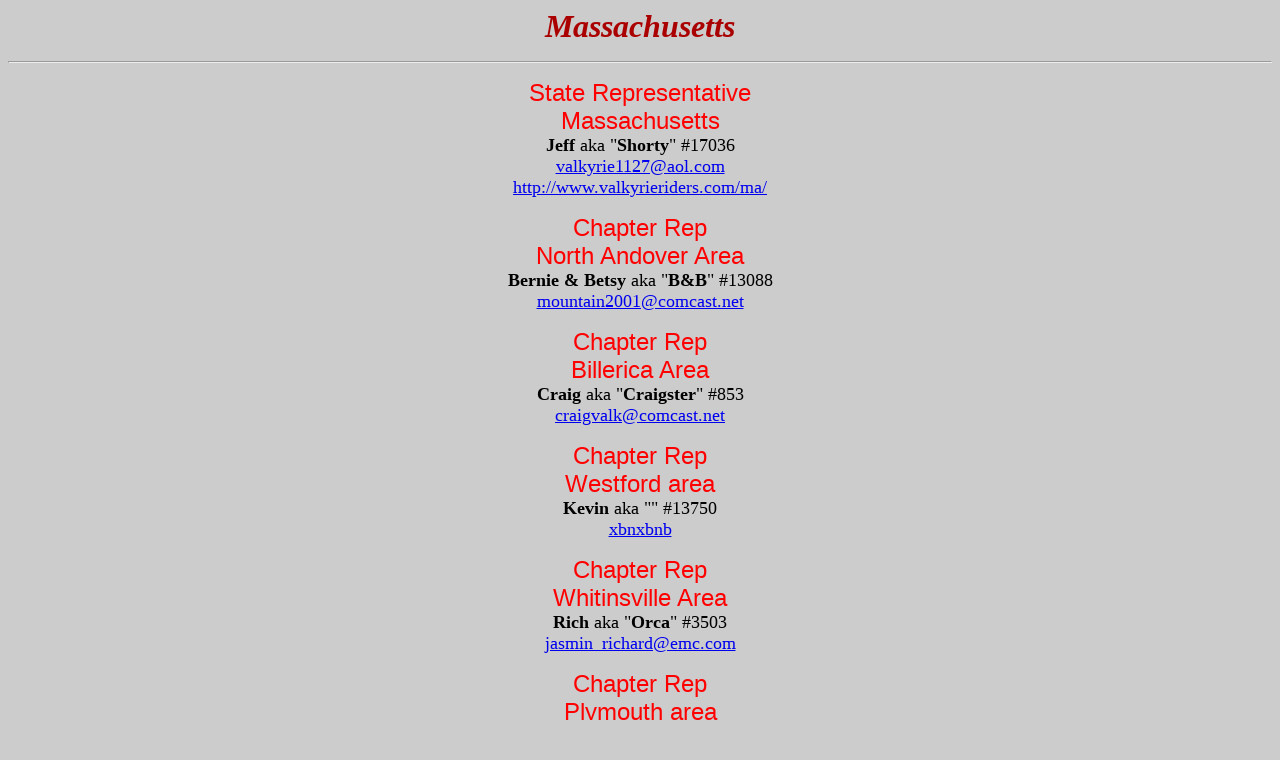

--- FILE ---
content_type: text/html
request_url: http://members.vrccservices.com/reps/state.php?state=ma
body_size: 3527
content:


<head>

<meta http-equiv="Content-Language" content="en-us">

<meta http-equiv="Content-Type" content="text/html; charset=windows-1252">

<title>State & Chapter Reps</title>

</head>



<body bgcolor="#CCCCCC">



    <p align="center"><font face="Times New Roman" size="6" color="#AA0000"><b><i>Massachusetts</i></b></font>

    <br><hr>

  

      <p align="center">

      <font size="5" color="#FF0000" face="Arial">State Representative<br>Massachusetts</font><br>

      <font face="Times New Roman" size="4"><b>Jeff</b> aka &quot;<b>Shorty</b>&quot; #17036<br>

      <a href="mailto:valkyrie1127@aol.com">valkyrie1127@aol.com</a>

    <br><a href="http://www.valkyrieriders.com/ma/">http://www.valkyrieriders.com/ma/</a>

      </font></p>

    

      <p align="center">

      <font size="5" color="#FF0000" face="Arial">Chapter Rep<br>North Andover Area</font><br>

      <font face="Times New Roman" size="4"><b>Bernie & Betsy</b> aka &quot;<b>B&B</b>&quot; #13088<br>

      <a href="mailto:mountain2001@comcast.net">mountain2001@comcast.net</a>

    

      </font></p>

    

      <p align="center">

      <font size="5" color="#FF0000" face="Arial">Chapter Rep<br>Billerica Area</font><br>

      <font face="Times New Roman" size="4"><b>Craig</b> aka &quot;<b>Craigster</b>&quot; #853<br>

      <a href="mailto:craigvalk@comcast.net">craigvalk@comcast.net</a>

    

      </font></p>

    

      <p align="center">

      <font size="5" color="#FF0000" face="Arial">Chapter Rep<br>Westford area</font><br>

      <font face="Times New Roman" size="4"><b>Kevin</b> aka &quot;<b></b>&quot; #13750<br>

      <a href="mailto:xbnxbnb">xbnxbnb</a>

    

      </font></p>

    

      <p align="center">

      <font size="5" color="#FF0000" face="Arial">Chapter Rep<br>Whitinsville Area</font><br>

      <font face="Times New Roman" size="4"><b>Rich</b> aka &quot;<b>Orca</b>&quot; #3503<br>

      <a href="mailto:jasmin_richard@emc.com">jasmin_richard@emc.com</a>

    

      </font></p>

    

      <p align="center">

      <font size="5" color="#FF0000" face="Arial">Chapter Rep<br>Plymouth area</font><br>

      <font face="Times New Roman" size="4"><b>Ron</b> aka &quot;<b>Valkrocket</b>&quot; #401<br>

      <a href="mailto:rcomperc@aol.com">rcomperc@aol.com</a>

    

      </font></p>

    

      <p align="center">

      <font size="5" color="#FF0000" face="Arial">Chapter Rep<br>Colrain Area</font><br>

      <font face="Times New Roman" size="4"><b>Russell</b> aka &quot;<b>Russ82nd</b>&quot; #639<br>

      <a href="mailto:russ82nd@wildblue.net">russ82nd@wildblue.net</a>

    

      </font></p>

    

      <p align="center">

      <font size="5" color="#FF0000" face="Arial">Chapter Rep<br>Ashland Area</font><br>

      <font face="Times New Roman" size="4"><b>Scott</b> aka &quot;<b>Scottie</b>&quot; #8646<br>

      <a href="mailto:truxton48@comcast.net">truxton48@comcast.net</a>

    

      </font></p>

    

      <p align="center">

      <font size="5" color="#FF0000" face="Arial">Chapter Rep<br>Massachusetts</font><br>

      <font face="Times New Roman" size="4"><b>Tom</b> aka &quot;<b>TC</b>&quot; #7347<br>

      <a href="mailto:valkyrie@net1plus.com">valkyrie@net1plus.com</a>

    <br><a href="http://www.valkyrieriders.com/ma/">http://www.valkyrieriders.com/ma/</a>

      </font></p>

    


<p align="center"><b><font face="Arial" size="2">

<a href="http://www.valkyrieriders.com/chapters/map.htm">BACK</a></font></b></p>

</font>

</body>

